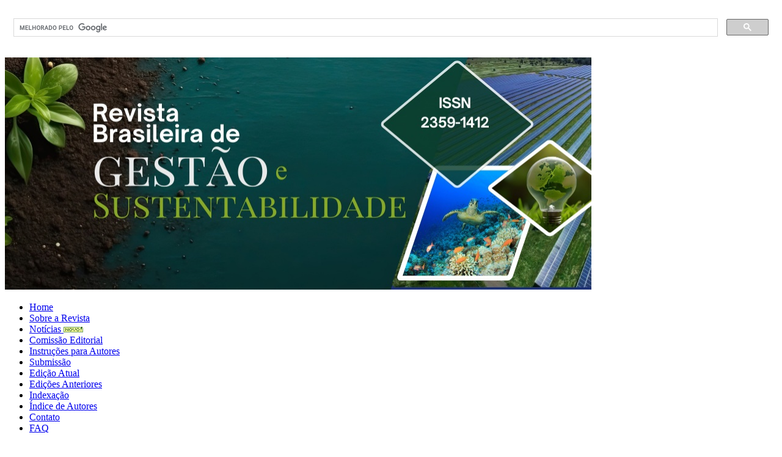

--- FILE ---
content_type: text/html
request_url: http://revista.ecogestaobrasil.net/v7n17/v07n17a33a.html
body_size: 40907
content:
<!DOCTYPE html>
<html xmlns="http://www.w3.org/1999/xhtml" />
<head>
  <meta name="keywords" content="Meio ambiente, recursos naturais, recursos ambientais, licenciamento, gestao ambiental, gerenciamento ambiental, sustentabilidade, Biologia, Revista Brasileira de Gestao Ambiental e Sustentabilidade, ISSN 2359-1412" />
  <meta name="description" content="Revista Brasileira de Gestao Ambiental e Sustentabilidade (ISSN 2359-1412), Qualidade da água como instrumento para a gestão hídrica da Bacia Hidrográfica Piranhas-Açu (Rio Grande do Norte, Brasil)" />
  <meta http-equiv="content-type" content="text/html; charset=ISO-8859-1" />
  <meta scheme="ISSN" name="identifier" content="2359-1412">
  <link rel="schema.DC" href="http://purl.org/dc/elements/1.1/" />
  <meta name="DC.Contributor.Sponsor" xml:lang="pt" content="" />
  <meta name="DC.Creator.PersonalName" content="Maria Alcilene Morais" />
  <meta name="DC.Creator.PersonalName" content="Francisco Bruno Monte Gomes" />
  <meta name="DC.Creator.PersonalName" content="Luis César de Aquino Lemos Filho" />
  <meta name="DC.Creator.PersonalName" content="George Satander Sá Freire" />
  <meta name="DC.Creator.PersonalName" content="Gleydson de Freitas Silva" />
  <meta name="DC.Creator.PersonalName" content="André Leone Facundo" />
  <meta name="DC.Date.created" scheme="ISO8601" content="2020-12-08" />
  <meta name="DC.Date.dateSubmitted" scheme="ISO8601" content="2020-06-20" />
  <meta name="DC.Date.issued" scheme="ISO8601" content="2020-12-31" />
  <meta name="DC.Date.modified" scheme="ISO8601" content="2020-12-31" />
  <meta name="DC.Description" xml:lang="pt" content="Qualidade da água como instrumento para a gestão hídrica da Bacia Hidrográfica Piranhas-Açu (Rio Grande do Norte, Brasil)" />
  <meta name="DC.Description" xml:lang="en" content="Water quality as an instrument for water management in the Piranhas-Açu Hydrographic Basin (Rio Grande do Norte, Brazil)" />
  <meta name="DC.Format" scheme="IMT" content="application/pdf" />		
  <meta name="DC.Identifier" content="http://revista.ecogestaobrasil.net/index.html" />
  <meta name="DC.Identifier" scheme="DOI" content="10.21438/rbgas(2020)071733" />
  <meta name="DC.Identifier" content="doi:10.21438/rbgas(2020)071733" />
  <meta name="DC.Identifier.URI" content="http://revista.ecogestaobrasil.net/v7n17/v07n17a33.html" />
  <meta name="DC.Language" scheme="ISO639-1" content="pt-br" />
  <meta name="DC.Rights" content="All content of the Revista Brasileira de Gestao Ambiental e Sustentabilidade (ISSN 2359-1412), except where identified, is licensed under a Creative Commons attribution-type BY-NC." />
  <meta name="DC.Source" content="Revista Brasileira de Gestao Ambiental e Sustentabilidade" />
  <meta name="DC.Source.ISSN" content="ISSN 2359-1412" />
  <meta name="DC.Source.Volume" content="7" />
  <meta name="DC.Source.Issue" content="17" />
  <meta name="DC.Identifier.pageNumber" content="1563-1573" />
  <meta name="DC.Source.URI" content="http://revista.ecogestaobrasil.net" />
  <meta name="DC.Title" content="Qualidade da água como instrumento para a gestão hídrica da Bacia Hidrográfica Piranhas-Açu (Rio Grande do Norte, Brasil)" />
  <meta name="DC.Title.Alternative" xml:lang="en" content="Water quality as an instrument for water management in the Piranhas-Açu Hydrographic Basin (Rio Grande do Norte, Brazil)" />
  <meta name="DC.Type" content="Text.Serial.Journal" />
  <meta name="DC.Type.articleType" content="Articles" />
  <link title="schema(PRISM)" rel="schema.prism" href="http://prismstandard.org/namespaces/1.2/basic/" />
  <meta name="prism.copyright" content="&amp;#169; 2020 Ecogestao Brasil" />
  <meta name="prism.doi" content="10.21438/rbgas(2020)071733">
  <meta name="prism.rightsAgent" content="editor@revista.ecogestaobrasil.net" />
  <meta name="prism.publicationName" content="Revista Brasileira de Gestao Ambiental e Sustentabilidade" />
  <meta name="prism.eIssn" content="2359-1412" />
  <meta name="prism.volume" content="7" />
  <meta name="prism.number" content="17" />
  <meta name="prism.startingPage" content="1563" />
  <meta name="prism.endingPage" content="1573" />
  <meta name="gs_meta_revision" content="1.1" />
  <meta name="citation_journal_title" content="Revista Brasileira de Gestao Ambiental e Sustentabilidade" />
  <meta name="citation_issn" content="ISSN 2359-1412" />
  <meta name="citation_author" content="Morais, Maria Alcilene" />
  <meta name="citation_author" content="Gomes, Francisco Bruno Monte" />
  <meta name="citation_author" content="Lemos Filho, Luis César de Aquino" />
  <meta name="citation_author" content="Freire, George Satander Sá" />
  <meta name="citation_author" content="Silva, Gleydson de Freitas" />
  <meta name="citation_author" content="Facundo, André Leone" />
  <meta name="citation_title" content="Qualidade da água como instrumento para a gestão hídrica da Bacia Hidrográfica Piranhas-Açu (Rio Grande do Norte, Brasil)" />
  <meta name="citation_date" content="2020/12/31"/>
  <meta name="citation_publication_date" content="2020/12/31" />
  <meta name="citation_volume" content="7" />
  <meta name="citation_issue" content="17" />
  <meta name="citation_firstpage" content="1563" />
  <meta name="citation_lastpage" content="1573" />
  <meta name="citation_abstract_html_url" content="http://revista.ecogestaobrasil.net/v7n17/v07n17a33a.html" />
  <meta name="citation_language" content="pt-br"/>
  <meta name="citation_pdf_url" content="http://revista.ecogestaobrasil.net/v7n17/v07n17a33.pdf" />
  <meta name="citation_doi" content="rbgas(2020)071733" />
	<title>Qualidade da água como instrumento para a gestão hídrica da Bacia Hidrográfica Piranhas-Açu (Rio Grande do Norte, Brasil) - Revista Brasileira de Gestao Ambiental e Sustentabilidade (ISSN 2359-1412)</title>
        <link rel="shortcut icon" type="image/x-icon" href="http://revista.ecogestaobrasil.net/images/favicon.png" />
        <link rel="stylesheet" href="http://www.ecogestaobrasil.net/style/style_002.css">
        <link rel="alternate" type="application/rss+xml" href="http://revista.ecogestaobrasil.net/rss/v7n17.xml" title="Revista Brasileira de Gestao Ambiental e Sustentabilidade -- Vol. 7, No. 17">
        <link rel="stylesheet" type="text/css" href="http://www.ecogestaobrasil.net/script/lightbox.css" media="screen" />
        <link rel="stylesheet" id="form-manager-css-css" href="http://www.ecogestaobrasil.net/style/style.css" type="text/css" media="all">
        <link rel="next" title="Contact" href="http://revista.ecogestaobrasil.net/contato.html">
	<!--[if lt IE 9]>
	<script src="//html5shiv.googlecode.com/svn/trunk/html5.js"></script>
	<![endif]-->
        <script type="text/javascript" src="http://www.ecogestaobrasil.net/script/reflection.js"></script>
        <script type="text/javascript" src="http://www.ecogestaobrasil.net/script/lightbox.js" /></script>
        <script type="text/javascript" src="http://www.ecogestaobrasil.net/style/jquery.js"></script>
        <script type="text/javascript" src="http://www.ecogestaobrasil.net/style/userscripts.js"></script>
        <script type="text/javascript" src="http://www.ecogestaobrasil.net/style/comment-reply.js"></script>
        <script type="text/javascript" src="http://www.ecogestaobrasil.net/script/cookieconsent.latest.min.js"></script>
        <script type="text/javascript" src="http://www.ecogestaobrasil.net/script/bookmarkme.js"></script>

        <!-- Begin Cookie Consent plugin -->
        <script type="text/javascript">
            window.cookieconsent_options = {"message":"Este site usa cookies para garantir que voc&ecirc; obtenha uma melhor experi&ecirc;ncia ao visit&aacute;-lo.","dismiss":"Ok!","learnMore":"Mais informa&ccedil;&atilde;o.","link":"http://revista.ecogestaobrasil.net/privacidade.html","theme":"dark-bottom"};
        </script>
        <!-- End Cookie Consent plugin -->

        <style>
        IMG.HoverBorder { border:5px solid #eee; }
        IMG.HoverBorder:hover { border:5px solid #555; }
        </style>

</head>
    <body class="home page page-id-2 page-template-default">
        <div id="page-wrap" class="center960">
        <header>

<p class="search">
<script>
  (function() {
    var cx = '000181383762764316853:6wmnla-kt1u';
    var gcse = document.createElement('script');
    gcse.type = 'text/javascript';
    gcse.async = true;
    gcse.src = (document.location.protocol == 'https:' ? 'https:' : 'http:') +
        '//www.google.com/cse/cse.js?cx=' + cx;
    var s = document.getElementsByTagName('script')[0];
    s.parentNode.insertBefore(gcse, s);
  })();
</script>
<gcse:search></gcse:search>
</p>
        <a href="http://revista.ecogestaobrasil.net/" title="Revista Brasileira de Gestao Ambiental e Sustentabilidade (ISSN 2359-1412)" rel="home">
        <img src="http://revista.ecogestaobrasil.net/images/banner.jpg" width="960" height="380" alt="Revista Brasileira de Gestao Ambiental e Sustentabilidade (ISSN 2359-1412)" title="Revista Brasileira de Gestao Ambiental e Sustentabilidade (ISSN 2359-1412)">
        </a>
        </header>            
<aside>
    <div id="menu" class="menu-principal-container">
    <div class="menu-sim-menu-container">
     <ul id="menu-sim-menu" class="menu">
       <li id="menu-item-101" class="menu-item menu-item-type-post_type menu-item-object-page menu-item-101"><a href="http://revista.ecogestaobrasil.net/index.html">Home</a></li>
       <li id="menu-item-102" class="menu-item menu-item-type-post_type menu-item-object-page menu-item-102"><a href="http://revista.ecogestaobrasil.net/sobre.html">Sobre a Revista</a></li>
       <li id="menu-item-112" class="menu-item menu-item-type-post_type menu-item-object-page menu-item-112"><a href="http://revista.ecogestaobrasil.net/noticias.html">Not&iacute;cias <img src="http://revista.ecogestaobrasil.net/images/novo3.gif"></a></li>
       <li id="menu-item-103" class="menu-item menu-item-type-post_type menu-item-object-page menu-item-103"><a href="http://revista.ecogestaobrasil.net/comissaoeditorial.html">Comiss&atilde;o Editorial</a></li>
       <li id="menu-item-104" class="menu-item menu-item-type-post_type menu-item-object-page menu-item-104"><a href="http://revista.ecogestaobrasil.net/instrucoes.html">Instru&ccedil;&otilde;es para Autores</a></li>
       <li id="menu-item-105" class="menu-item menu-item-type-post_type menu-item-object-page menu-item-105"><a href="http://revista.ecogestaobrasil.net/submissao.html">Submiss&atilde;o</a></li>
       <li id="menu-item-106" class="menu-item menu-item-type-post_type menu-item-object-page menu-item-106"><a href="http://revista.ecogestaobrasil.net/atual.html">Edi&ccedil;&atilde;o Atual</a></li>
       <li id="menu-item-107" class="menu-item menu-item-type-post_type menu-item-object-page menu-item-107 current-menu-item page_item page-item-2 current_page_item"><a href="http://revista.ecogestaobrasil.net/arquivo.html">Edi&ccedil;&otilde;es Anteriores</a></li>
       <li id="menu-item-108" class="menu-item menu-item-type-post_type menu-item-object-page menu-item-108"><a href="http://revista.ecogestaobrasil.net/indexacao.html">Indexa&ccedil;&atilde;o</a></li>
       <li id="menu-item-109" class="menu-item menu-item-type-post_type menu-item-object-page menu-item-109"><a href="http://revista.ecogestaobrasil.net/indiceautores.html">&Iacute;ndice de Autores</a></li>
       <li id="menu-item-110" class="menu-item menu-item-type-post_type menu-item-object-page menu-item-110"><a href="http://revista.ecogestaobrasil.net/contato.html">Contato</a></li>
       <li id="menu-item-111" class="menu-item menu-item-type-post_type menu-item-object-page menu-item-111"><a href="http://revista.ecogestaobrasil.net/faq.html">FAQ</a></li>
     </ul>
    </div>
    </div>  
        <div id="nav_menu-2" class="widget widget_nav_menu">
        <h3>Outras publica&ccedil;&otilde;es</h3>
        <div class="menu-sim-archive-container">
         <ul id="menu-sim-archive" class="menu">
           <li id="menu-item-121" class="menu-item menu-item-type-post_type menu-item-object-page menu-item-121"><a href="http://congresso.ecogestaobrasil.net/congrebio/anais.html" target="_blank"><img src="http://images.ecogestaobrasil.net/dot_blue.gif">Anais do Congrebio</a></li>
           <li id="menu-item-122" class="menu-item menu-item-type-post_type menu-item-object-page menu-item-122"><a href="http://eventos.ecogestaobrasil.net/congestas/anais.html" target="_blank"><img src="http://images.ecogestaobrasil.net/dot_blue.gif">Anais do Congestas</a></li>
           <li id="menu-item-123" class="menu-item menu-item-type-post_type menu-item-object-page menu-item-123"><a href="http://revista.rebibio.net/" target="_blank"><img src="http://images.ecogestaobrasil.net/dot_blue.gif">Brazilian Journal of Biological Sciences</a></li>
    <p>&nbsp;
    <p>&nbsp;
    <hr style="height:1px; color: F0F0F0" class="menu">
    <p>&nbsp;
        <h3>Arquivo</h3>
         <ul id="menu-sim-archive" class="menu">
           <li id="menu-item-131" class="menu-item menu-item-type-post_type menu-item-object-page menu-item-131"><a href="http://revista.ecogestaobrasil.net/v1n1/" target="_blank"><img src="http://images.ecogestaobrasil.net/dot_blue.gif">Vol. 1, No. 1, nov. 2014</a></li>
           <li id="menu-item-132" class="menu-item menu-item-type-post_type menu-item-object-page menu-item-132"><a href="http://revista.ecogestaobrasil.net/v2n2/" target="_blank"><img src="http://images.ecogestaobrasil.net/dot_blue.gif">Vol. 2, No. 2, jun. 2015</a></li>
           <li id="menu-item-133" class="menu-item menu-item-type-post_type menu-item-object-page menu-item-133"><a href="http://revista.ecogestaobrasil.net/v2n3/" target="_blank"><img src="http://images.ecogestaobrasil.net/dot_blue.gif">Vol. 2, No. 3, dez. 2015</a></li>
           <li id="menu-item-134" class="menu-item menu-item-type-post_type menu-item-object-page menu-item-134"><a href="http://revista.ecogestaobrasil.net/v3n4/" target="_blank"><img src="http://images.ecogestaobrasil.net/dot_blue.gif">Vol. 3, No. 4, jun. 2016</a></li>
           <li id="menu-item-135" class="menu-item menu-item-type-post_type menu-item-object-page menu-item-135"><a href="http://revista.ecogestaobrasil.net/v3n5/" target="_blank"><img src="http://images.ecogestaobrasil.net/dot_blue.gif">Vol. 3, No. 5, set. 2016</a></li>
           <li id="menu-item-136" class="menu-item menu-item-type-post_type menu-item-object-page menu-item-136"><a href="http://revista.ecogestaobrasil.net/v3n6/" target="_blank"><img src="http://images.ecogestaobrasil.net/dot_blue.gif">Vol. 3, No. 6, dez. 2016</a></li>
           <li id="menu-item-137" class="menu-item menu-item-type-post_type menu-item-object-page menu-item-137"><a href="http://revista.ecogestaobrasil.net/v4n7/" target="_blank"><img src="http://images.ecogestaobrasil.net/dot_blue.gif">Vol. 4, No. 7, jun. 2017</a></li>
           <li id="menu-item-138" class="menu-item menu-item-type-post_type menu-item-object-page menu-item-138"><a href="http://revista.ecogestaobrasil.net/v4n8/" target="_blank"><img src="http://images.ecogestaobrasil.net/dot_blue.gif">Vol. 4, No. 8, dez. 2017</a></li>
           <li id="menu-item-139" class="menu-item menu-item-type-post_type menu-item-object-page menu-item-139"><a href="http://revista.ecogestaobrasil.net/v5n9/" target="_blank"><img src="http://images.ecogestaobrasil.net/dot_blue.gif">Vol. 5, No. 9, abr. 2018</a></li>
           <li id="menu-item-140" class="menu-item menu-item-type-post_type menu-item-object-page menu-item-140"><a href="http://revista.ecogestaobrasil.net/v5n10/" target="_blank"><img src="http://images.ecogestaobrasil.net/dot_blue.gif">Vol. 5, No. 10, ago. 2018</a></li>
           <li id="menu-item-141" class="menu-item menu-item-type-post_type menu-item-object-page menu-item-141"><a href="http://revista.ecogestaobrasil.net/v5n11/" target="_blank"><img src="http://images.ecogestaobrasil.net/dot_blue.gif">Vol. 5, No. 11, dez. 2018</a></li>
           <li id="menu-item-142" class="menu-item menu-item-type-post_type menu-item-object-page menu-item-142"><a href="http://revista.ecogestaobrasil.net/v6n12/" target="_blank"><img src="http://images.ecogestaobrasil.net/dot_blue.gif">Vol. 6, No. 12, abr. 2019</a></li>
           <li id="menu-item-143" class="menu-item menu-item-type-post_type menu-item-object-page menu-item-143"><a href="http://revista.ecogestaobrasil.net/v6n13/" target="_blank"><img src="http://images.ecogestaobrasil.net/dot_blue.gif">Vol. 6, No. 13, ago. 2019</a></li>
           <li id="menu-item-144" class="menu-item menu-item-type-post_type menu-item-object-page menu-item-144"><a href="http://revista.ecogestaobrasil.net/v6n14/" target="_blank"><img src="http://images.ecogestaobrasil.net/dot_blue.gif">Vol. 6, No. 14, dez. 2019</a></li>
           <li id="menu-item-145" class="menu-item menu-item-type-post_type menu-item-object-page menu-item-145"><a href="http://revista.ecogestaobrasil.net/v7n15/" target="_blank"><img src="http://images.ecogestaobrasil.net/dot_blue.gif">Vol. 7, No. 15, abr. 2020</a></li>
           <li id="menu-item-146" class="menu-item menu-item-type-post_type menu-item-object-page menu-item-146"><a href="http://revista.ecogestaobrasil.net/v7n16/" target="_blank"><img src="http://images.ecogestaobrasil.net/dot_blue.gif">Vol. 7, No. 16, ago. 2020</a></li>
    <p>&nbsp;
    <p>&nbsp;
    <hr style="height:1px; color: F0F0F0" class="menu">
    <p>&nbsp;
    <a href="https://pag.ae/blPF4S" target="_blank"><img src="http://images.ecogestaobrasil.net/120x53-doar.gif" title="Considere fazer uma doa&ccedil;&atilde;o para garantir a manutenç&atilde;o de nossos projetos" alt="Considere fazer uma doa&ccedil;&atilde;o para garantir a manuten&ccedil;&atilde;o de nossos projetos" title="Considere fazer uma doa&ccedil;&atilde;o para garantir a manuten&ccedil;&atilde;o de nossos projetos"></a>
    <p>&nbsp;
    <hr style="height:1px; color: FAFAFA;" class="menu">
         <ul class="sub-menu">
          <h3>Informativo</h3>
          <SCRIPT LANGUAGE="JavaScript">

            function noentry(){
             
              mt=document.Register_Journal.Name.value;
              if (mt.length < 1){
              alert("Informe seu nome!");
              document.Register_Journal.Name.focus();
              return false;}
              
              mt=document.Register_Journal.Country.value;
              if (mt.length < 1){
              alert("Informe sua cidade!");
              document.Register_Journal.Country.focus();
              return false;}
              
              mt=document.Register_Journal.Email.value;
              if (mt.length < 1){
              alert("Informe seu e-mail!");
              document.Register_Journal.Email.focus();
              return false;}
              
            return true;
            }
          </SCRIPT>
           <form action="http://www.ecogestaobrasil.net/informativo_revista.php" name="Informativo da Revista" method="post" onSubmit="return noentry()">
             <table style="text-align: left; width: 100%;" border="0" cellpadding="2" cellspacing="2">
              <tbody>
              <tr>
                <td><img src="http://images.ecogestaobrasil.net/cadastro.png" alt="Cadastro" title="Cadastro"></td>
                <td>Registre-se e receba mais informa&ccedil;&otilde;es sobre a <b>Revista Brasileira de Gest&atilde;o 
                    Ambiental e Sustentabilidade (ISSN 2359-1412)</b>:</td>
              </tr>
              <tr>
                <td colspan="2" rowspan="1" style="padding-left: 65px;">Nome:<br><input type="text" name="Nome" id="Nome" style="margin-bottom:5px;width: 190px;" /></td>
              </tr>
              <tr>
                <td colspan="2" rowspan="1" style="padding-left: 65px;">Cidade - UF:<br><input type="text" name="Cidade" id="Cidade" style="margin-bottom:5px;width: 190px;" /></td>
              </tr>
              <tr>
                <td colspan="2" rowspan="1" style="padding-left: 65px;">E-mail:<br><input type="text" name="Email" id="Email" style="margin-bottom:5px;width: 190px;" /></td>
              </tr>
              <tr>
                <td></td>
                <td style="text-align: center;"><input type="image" src="http://images.ecogestaobrasil.net/cadastre.png" style="margin-top: 9px; border: 0px; width: 24px; height: 24px;" /></td>
              </tr>
              </tbody>
             </table>
           </form>
            </li>
       </ul>
     <p>&nbsp;</p><p>
     <hr>
     <br><center>&nbsp;
     <img src="http://images.ecogestaobrasil.net/faleconosco.png" alt="Contato" title="Contato"></center>
     <p>&nbsp;</p><p>
     <hr>
     <br><center>&nbsp;
     <iframe src="http://www.facebook.com/plugins/likebox.php?href=https%3A%2F%2Fwww.facebook.com%2Fcongestas&amp;width=270&amp;connections=8&amp;stream=false&amp;header=true&amp;height=290" scrolling="no" frameborder="0" style="border:none; overflow:hidden; width:270px; height:290px; margin:0 0 0 5px;" allowTransparency="true"></iframe>
     </center><br>
     <p>&nbsp;</p><p>
     <hr>
     <br>
     <script type="text/javascript" src="//rf.revolvermaps.com/0/0/1.js?i=5bukp7od1o0&amp;s=220&amp;m=0&amp;v=false&amp;r=false&amp;b=000000&amp;n=false&amp;c=ff0000" async="async"></script>
</div>
</div>
</aside>
<div id="content" class="innertube"> 

     <a id="bookmarkme" href="#" rel="sidebar"><img src="http://images.ecogestaobrasil.net/favorites-icon.png" width="25" height="25" title="Bookmark this page" alt="Bookmark this page"></a>
     <a href="https://twitter.com/intent/tweet?text=Qualidade%20da%20%C3%A1gua%20como%20instrumento%20para%20a%20gest%C3%A3o%20h%C3%ADdrica%20da%20Bacia%20Hidrogr%C3%A1fica%20Piranhas-A%C3%A7u%20%28Rio%20Grande%20do%20Norte%2C%20Brasil%29%20%E2%99%A6%20https://doi.org/10.21438/rbgas(2020)071733" target="_blank"><img src="http://images.ecogestaobrasil.net/twitter.png" width="25" height="25" title="Twitter"></a>
     <a href="https://www.facebook.com/sharer.php?u=https://doi.org/10.21438/rbgas(2020)071733" target="_blank"><img src="http://images.ecogestaobrasil.net/facebook.png" width="25" height="25" title="Facebook"></a>
     <a href="https://api.whatsapp.com/send?text=https://doi.org/10.21438/rbgas(2020)071733" target="_blank"><img src="http://images.ecogestaobrasil.net/whatsapp.png" width="25" height="25"></a>
     <a href="http://www.mendeley.com/import/?url=https://doi.org/10.21438/rbgas(2020)071733" target="_blank"><img src="http://images.ecogestaobrasil.net/logo_mendeley.png" width="25" height="25" title="Mendeley"></a>
     <a href="http://service.weibo.com/share/share.php?url=https://doi.org/10.21438/rbgas(2020)071733&title=Water%20quality%20as%20an%20instrument%20for%20water%20management%20in%20the%20Piranhas-A%C3%A7u%20Hydrographic%20Basin%20%28Rio%20Grande%20do%20Norte%2C%20Brazil%29%20%28Abstract%20in%20English%29" target="_blank"><img src="http://images.ecogestaobrasil.net/weibo.png" width="25" height="25" title="Weibo"></a>
     <a href="http://revista.ecogestaobrasil.net/rss/v7n17.xml" target="_blank"><img src="http://images.ecogestaobrasil.net/rss-icon.png" width="25" height="25"></a><br />
     <br />

     <a href="http://revista.ecogestaobrasil.net/" style="color:black" onmouseover="style.fontFamily='Verdana', style.fontWeight='normal', style.fontSize='13px', style.color='blue'" onmouseout="style.fontFamily='Verdana',style.fontWeight='normal',style.fontSize='13px',style.color='black'">Home</a> &gt; 
     <a href="http://revista.ecogestaobrasil.net/arquivo.html" style="color:black" onmouseover="style.fontFamily='Verdana', style.fontWeight='normal', style.fontSize='13px', style.color='blue'" onmouseout="style.fontFamily='Verdana',style.fontWeight='normal',style.fontSize='13px',style.color='black'">Edi&ccedil;&otilde;es Anteriores</a> &gt; 
     <a href="http://revista.ecogestaobrasil.net/v7n17" style="color:black" onmouseover="style.fontFamily='Verdana', style.fontWeight='normal', style.fontSize='13px', style.color='blue'" onmouseout="style.fontFamily='Verdana',style.fontWeight='normal',style.fontSize='13px',style.color='black'">v. 7, n. 17 (2020)</a> &gt; 
     Morais<p>
     <p>&nbsp;

     <div class="post" id="post-2">
     <h2>Vol. 7, N<sup><u>o</u></sup> 17, p. 1563-1573 - 31 dez. 2020</p></h2>
     <div class="entry">
     <p>&nbsp;</p><p>

     <h3><b>Qualidade da &aacute;gua como instrumento para a gest&atilde;o h&iacute;drica 
            da Bacia Hidrogr&aacute;fica Piranhas-A&ccedil;u (Rio Grande do Norte, 
            Brasil)</b></h3><br>

     <br>
     <a href="http://revista.ecogestaobrasil.net/indiceautores/morais-ma.html">Maria Alcilene Morais</a> <a href="https://orcid.org/0000-0001-5632-0546" target="_blank"><img src="http://revista.ecogestaobrasil.net/images/logo_orcid.jpg" style="width: 16px; height: 16px;"></a>, 
     <a href="http://revista.ecogestaobrasil.net/indiceautores/gomes-fbm.html">Francisco Bruno Monte Gomes</a> <a href="https://orcid.org/0000-0002-5703-627X" target="_blank"><img src="http://revista.ecogestaobrasil.net/images/logo_orcid.jpg" style="width: 16px; height: 16px;"></a>, 
     <a href="http://revista.ecogestaobrasil.net/indiceautores/lemos_filho-lsa.html">Luis C&eacute;sar de Aquino Lemos Filho</a> <a href="https://orcid.org/0000-0001-8527-2686" target="_blank"><img src="http://revista.ecogestaobrasil.net/images/logo_orcid.jpg" style="width: 16px; height: 16px;"></a>, 
     <a href="http://revista.ecogestaobrasil.net/indiceautores/freire-gss.html">George Satander S&aacute; Freire</a> <a href="https://orcid.org/0000-0001-8850-7225" target="_blank"><img src="http://revista.ecogestaobrasil.net/images/logo_orcid.jpg" style="width: 16px; height: 16px;"></a>, 
     <a href="http://revista.ecogestaobrasil.net/indiceautores/silva-gf.html">Gleydson de Freitas Silva</a> <a href="https://orcid.org/0000-0003-4217-9128" target="_blank"><img src="http://revista.ecogestaobrasil.net/images/logo_orcid.jpg" style="width: 16px; height: 16px;"></a> e 
     <a href="http://revista.ecogestaobrasil.net/indiceautores/facundo-al.html">Andr&eacute; Leone Facundo</a> <a href="https://orcid.org/0000-0002-5869-6376" target="_blank"><img src="http://revista.ecogestaobrasil.net/images/logo_orcid.jpg" style="width: 16px; height: 16px;"></a><br>
     <br>
     <b>Resumo</b><br>
     O monitoramento cont&iacute;nuo de qualidade das &aacute;guas existentes nos recursos 
     h&iacute;dricos torna-se uma ferramenta poderosa para gerenciar antecipadamente 
     problemas ambientais que venham a surgir quando os resultados apontam por 
     n&atilde;o-conformidades com a legisla&ccedil;&atilde;o nacional competente. Os 
     gestores e tomadores de decis&atilde;o ficar&atilde;o munidos de ferramentas 
     detalhadas que dar&atilde;o possibilidade de potencializar a&ccedil;&otilde;es de 
     preserva&ccedil;&atilde;o e conserva&ccedil;&atilde;o. Diante disso, a pesquisa teve 
     como objetivo analisar a qualidade das &aacute;guas no Rio Patax&oacute;, do qual, 
     est&aacute; localizado na Bacia Hidrogr&aacute;fica Piranhas-A&ccedil;u, Rio Grande 
     do Norte. A metodologia consistiu em an&aacute;lises documentais, an&aacute;lises 
     de campo, sendo demarcadas 10 esta&ccedil;&otilde;es amostrais ao longo do espelho 
     d&apos;&aacute;gua, culminando na coleta de amostras de &aacute;gua avaliando assim 
     sua qualidade, para as vari&aacute;veis f&iacute;sicas, qu&iacute;micas e 
     microbiol&oacute;gicas, no per&iacute;odo de abril/2018, julho/2018, fevereiro/2019 
     e julho/2019. Como resultados, notou-se que o Rio Patax&oacute; atendeu em praticamente 
     todos os par&acirc;metros f&iacute;sicos, qu&iacute;micos e biol&oacute;gicos 
     investigados, quando comparados com a Resolu&ccedil;&atilde;o CONAMA 
     n<sup><u>o</u></sup> 357/2005. Como o marco temporal abrangeu o per&iacute;odo chuvoso 
     e de estiagem na regi&atilde;o, tal condi&ccedil;&atilde;o tamb&eacute;m foi observada, 
     por&eacute;m, conclui-se que apenas no per&iacute;odo chuvoso &eacute; que houve uma 
     pequena oscila&ccedil;&atilde;o, mesmo assim atendeu ao exigido. Para estudos futuros 
     sugere-se aumentar o n&uacute;mero de vari&aacute;veis e estender a 
     avalia&ccedil;&atilde;o para outras condicionantes, tais como, planos de monitoramento 
     existentes na cidade, percep&ccedil;&atilde;o dos usu&aacute;rios de &aacute;gua, 
     dentre outros.<p>
     <br>
     <b>Palavras-chave</b><br>
     Gest&atilde;o h&iacute;drica; Monitoramento; Qualidade da &aacute;gua.<br>
     <br>
     <b>Abstract</b><br>
     <b>Water quality as an instrument for water management in the Piranhas-A&ccedil;u 
     Hydrographic Basin (Rio Grande do Norte, Brazil)</b>. The continuous monitoring of 
     water quality in water resources becomes a powerful tool to manage the environmental 
     problems that may arise when the results show the non-conformities with the national 
     legislation. The managers are supplied with detailed tools that will give the 
     possibility to enhance preservation and conservation actions. Therefore, the research 
     aimed to analyze the water quality in the Patax&oacute; River, located in the 
     Piranhas-A&ccedil;u Hydrographic Basin. The methodology consisted of documentary 
     analysis, field analysis, with ten sampling stations delimited along with the 
     superficial water, culminating in the collection of water samples, thus evaluating 
     their quality, for the physical-chemical and microbiological parameters, in the period 
     of April/2018, July/2018, February/2019 and July/2019. As a result, was registered that 
     the Patax&oacute; River shows concordance in all investigated physical-chemical and 
     biological parameters when compared with CONAMA Resolution 357/2005. In the time 
     covered, the rainy and drought period in this basin, it is concluded that only in the 
     rainy season was observed a small oscillation although the results attendees the 
     resolutions. For future studies, suggested to increase the number of variables and 
     extend the evaluation to other conditions, such as monitoring plans existing in the 
     city, perception of water users, among others.<p>
     <br>	
     <b>Keywords</b><br>
     Water management; Monitoring; Water quality.<br>
     <br>
     <b>DOI</b><br>
     <a href="https://doi.org/10.21438/rbgas(2020)071733" style="color:black" onmouseover="style.fontFamily='Verdana', style.fontWeight='normal', style.fontSize='13px', style.color='blue'" onmouseout="style.fontFamily='Verdana',style.fontWeight='normal',style.fontSize='13px',style.color='black'" target="_blank">10.21438/rbgas(2020)071733</a><br>
     <br>
     <b>Texto completo</b><br>
     <a href="http://revista.ecogestaobrasil.net/v7n17/v07n17a33.html" style="color:black" onmouseover="style.fontFamily='Verdana', style.fontWeight='normal', style.fontSize='13px', style.color='blue'" onmouseout="style.fontFamily='Verdana',style.fontWeight='normal',style.fontSize='13px',style.color='black'">PDF</a><br>
     <br>
     <b>Refer&ecirc;ncias</b><br>
     ANA - Ag&ecirc;ncia Nacional das &Aacute;guas. <b>&Iacute;ndice de qualidades das 
     &aacute;guas</b>. 2009. Dispon&iacute;vel em: &lt;<a href="http://pnqa.ana.gov.br/indicadores-indice-aguas.aspx" target="_blank">http://pnqa.ana.gov.br/indicadores-indice-aguas.aspx</a>&gt;. 
     Acesso: 04 maio 2020.<br>
     <br>
     Anjinho, P. S.; Neves, G. L.; Barbosa, M. A. G. A.; Mauad, F. F. An&aacute;lise da 
     qualidade das &aacute;guas e do estado tr&oacute;fico de cursos h&iacute;dricos 
     afluentes ao Reservat&oacute;rio do Lobo, Itirapina, S&atilde;o Paulo, Brasil. 
     <b>Revista Brasileira de Geografia F&iacute;sica</b>, v. 13, p. 364-376, 2020. 
     <a href="https://doi.org/10.26848/rbgf.v13.1.p364-376" target="_blank">https://doi.org/10.26848/rbgf.v13.1.p364-376</a><br>
     <br>
     Eaton, A. D.; Clesceri, L. S.; Greenberg, A. E. (Eds.). <b>Standard methods for the 
     examination of water and wastewater</b>. 23. ed. Washington: American Public Health 
     Association, American Water Works Association, Water Environmental Federation, 2017.<br>
     <br>
     Batista, D. F. B.; Cabral, J. B. P. C. Modelos matem&aacute;ticos para 
     avalia&ccedil;&atilde;o do &iacute;ndice de qualidade de &aacute;gua. 
     <b>Acta Geogr&aacute;fica</b>, v. 11, n. 25, p. 111-136, 2017.<br>
     <br>
     Brasil. Funda&ccedil;&atilde;o Nacional de Sa&uacute;de. <b>Manual pr&aacute;tico de 
     an&aacute;lise de &aacute;gua</b>. 4. ed. Bras&iacute;lia: Funda&ccedil;&atilde;o 
     Nacional de Sa&uacute;de, 2013.<br>
     <br>
     Brasil. <b>Lei n<sup><u>o</u></sup> 9.433, de 8 de janeiro de 1997</b>. Institui a 
     Pol&iacute;tica Nacional de Recursos H&iacute;dricos, cria o Sistema Nacional de 
     Gerenciamento de Recursos H&iacute;dricos, regulamenta o inciso XIX do art. 21 da 
     Constitui&ccedil;&atilde;o Federal, e altera o art. 1<sup><u>o</u></sup> da Lei 
     n<sup><u>o</u></sup> 8.001, de 13 de mar&ccedil;o de 1990, que modificou a Lei 
     n<sup><u>o</u></sup> 7.990, de 28 de dezembro de 1989. Dispon&iacute;vel em: 
     &lt;<a href="http://www.planalto.gov.br/ccivil_03/leis/l9433.htm" target="_blank">http://www.planalto.gov.br/ccivil_03/leis/l9433.htm</a>&gt;. 
     Acesso: 04 maio 2020.<br>
     <br>
     Brasil. <b>Resolu&ccedil;&atilde;o CONAMA n<sup><u>o</u></sup> 357, de 17 de 
     mar&ccedil;o de 2005</b>. Disp&otilde;e sobre a classifica&ccedil;&atilde;o 
     dos corpos de &aacute;gua e diretrizes ambientais para o seu enquadramento, 
     bem como estabelece as condi&ccedil;&otilde;es e padr&otilde;es de 
     lan&ccedil;amento de efluentes, e d&aacute; outras provid&ecirc;ncias. 
     Dispon&iacute;vel em: &lt;<a href="http://www2.mma.gov.br/port/conama/legiabre.cfm?codlegi=459" target="_blank">http://www2.mma.gov.br/port/conama/legiabre.cfm?codlegi=459</a>&gt;. 
     Acesso: 04 maio 2020.<br>
     <br>
     Brasil. <b>Resolu&ccedil;&atilde;o CONAMA n<sup><u>o</u></sup> 430, de 13 de 
     maio de 2011</b>. Disp&otilde;e sobre condi&ccedil;&otilde;es e padr&otilde;es 
     de lan&ccedil;amento de efluentes, complementa e altera a Resolu&ccedil;&atilde;o 
     n<sup><u>o</u></sup> 357, de 17 de mar&ccedil;o de 2005, do Conselho Nacional do 
     Meio Ambiente - CONAMA. Dispon&iacute;vel em: &lt;<a href="http://www2.mma.gov.br/port/conama/legiabre.cfm?codlegi=646" target="_blank">http://www2.mma.gov.br/port/conama/legiabre.cfm?codlegi=646</a>. 
     Acesso: 04 maio 2020.<br>
     <br>
     Brigante, J.; Esp&iacute;ndola, E. L. G. <b>Limnologia fluvial</b>: um estudo no 
     Rio Mogi-Gua&ccedil;u. S&atilde;o Carlos: RiMa, 2003.<br>
     <br>
     Carmo Filho, F.; Espinola S, J.; Maia Neto, J. M. <b>Dados meteorol&oacute;gicos de 
     Mossor&oacute;</b>. Mossor&oacute;: ESAM, 1990. (Cole&ccedil;&atilde;o Mossoroenses, 
     s&eacute;rie C, v. 639).<br>
     <br>
     CETESB - Companhia de Tecnologia de Saneamento Ambiental de S&atilde;o Paulo. 
     <b>Qualidade das &aacute;guas interiores no Estado de S&atilde;o Paulo</b>. 
     2009. Dispon&iacute;vel: em: &lt;<a href="http://cetesb.sp.gov.br/aguas/wpcontent/uploads/sites/32/2013/11/variaveis.pdf" target="_blank">http://cetesb.sp.gov.br/aguas/wpcontent/uploads/sites/32/2013/11/variaveis.pdf</a>. 
     Acesso em: 19 maio 2020.<br>
     <br>
     CETESB - Companhia de Tecnologia de Saneamento Ambiental de S&atilde;o Paulo. 
     <b>Relat&oacute;rio da qualidade das &aacute;guas interiores do Estado de 
     S&atilde;o Paulo</b>. 2012. Dispon&iacute;vel em: &lt;<a href="http://www.cetesb.sp.gov.br/agua/aguas-superficiais/35-publicacoes-/-relatorios" target="_blank">http://www.cetesb.sp.gov.br/agua/aguas-superficiais/35-publicacoes-/-relatorios</a>&gt;. 
     Acesso em: 20 abr. 2020.<br>
     <br>
     Chaym, C. D.; Barroso, W. D. M. A.; Melo, J. M. G. N.; Benayon, P. A.; Moreira, 
     A. F. Produ&ccedil;&atilde;o de conhecimento em ci&ecirc;ncia, tecnologia &amp; 
     inova&ccedil;&atilde;o: uma avalia&ccedil;&atilde;o dos doutores formados pela 
     Rede Nordeste de Biotecnologia. <b>Revista Gest&atilde;o em An&aacute;lise</b>, 
     v. 7, n. 2, 2018. <a href="https://doi.org/10.12662/2359-618xregea.v7i2.p133-150.2018" target="_blank">https://doi.org/10.12662/2359-618xregea.v7i2.p133-150.2018</a><br>
     <br>
     EMPARN - Empresa de Pesquisa Agropecu&aacute;ria do Rio Grande do Norte. 
     Ger&ecirc;ncia de Meteorologia. <b>Climatologia Rio Grande do Norte</b>. 
     2017. Dispon&iacute;vel em: &lt;<a href="http://189.124.201.150/climaRN/medias_historicas_municipios_RN.htm" target="_blank">http://189.124.201.150/climaRN/medias_historicas_municipios_RN.htm</a>&gt;. 
     Acesso em: 15 maio 2020.<br>
     <br>
     Esteves, F. <b>Fundamentos da limnologia</b>. Rio de Janeiro: Interci&ecirc;ncia, 
     FINEP, 2011.<br>
     <br>
     Gomes, F. B. M. <b>An&aacute;lise da qualidade ambiental do Rio Acara&uacute; no 
     espa&ccedil;o intraurbano da Cidade de Sobral-CE</b>: efeitos, consequ&ecirc;ncias 
     e desafios. Sobral: Universidade Estadual Vale do Acara&uacute;, 2017 
     (Disserta&ccedil;&atilde;o de mestrado).<br>
     <br>
     Jord&atilde;o, E. P.; Pessoa, C. A. <b>Tratamento de esgotos dom&eacute;sticos</b>. 
     6. ed. Rio de Janeiro: ABES, 2011.<br>
     <br>
     Machado, W. C. P. <b>Indicadores da qualidade da &aacute;gua na Bacia Hidrogr&aacute;fica 
     do Rio Pato Branco</b>. Curitiba: Universidade Federal do Paran&aacute;, 2006.<br>
     <br>
     Oliveira, C. N.; Campos, V. P.; Medeiros, Y. D. P. Avalia&ccedil;&atilde;o e 
     identifica&ccedil;&atilde;o de par&acirc;metros importantes para a qualidade 
     de corpos d&apos;&aacute;gua no semi&aacute;rido baiano. Estudo de caso: Bacia 
     Hidrogr&aacute;fica do Rio Salitre. <b>Qu&iacute;mica Nova</b>, v. 33, n. 5, 
     p. 1059-1066, 2010. <a href="https://doi.org/10.1590/S0100-40422010000500010" target="_blank">https://doi.org/10.1590/S0100-40422010000500010</a><br>
     <br>
     Paula, L. M. <b>Avalia&ccedil;&atilde;o da qualidade da &aacute;gua e 
     autodepura&ccedil;&atilde;o do Rio Jord&atilde;o, Araguari (MG)</b>. 
     Uberl&acirc;ndia: Universidade Federal de Uberl&acirc;ndia, 2011. 
     (Disserta&ccedil;&atilde;o de mestrado).<br>
     <br>
     Pessoa, E. V. <b>Estudo do <i>standing-crop</i> da &aacute;gua do Estu&aacute;rio 
     do Rio Coc&oacute; (Cear&aacute; Brasil), como indicador das modifica&ccedil;&otilde;es 
     f&iacute;sico-qu&iacute;micas do meio</b>. Fortaleza: Universidade Federal do 
     Cear&aacute;, 2002 (Disserta&ccedil;&atilde;o de mestrado).<br>
     <br>
     Rodrigues Neto, M. P. <b>Estudo da qualidade de &aacute;guas de po&ccedil;os no 
     Iguape-CE</b>. Fortaleza: Universidade Federal do Cear&aacute;, 2014. 
     (Disserta&ccedil;&atilde;o de mestrado).<br>
     <br>
     Souza, Y. K. L.; Guedes, J. A. Percep&ccedil;&atilde;o ambiental sobre o 
     Reservat&oacute;rio de Patax&oacute; (Ipangua&ccedil;u/RN). <b>Revista 
     Presen&ccedil;a Geogr&aacute;fica</b>, v. 7, n. 1, 2020. 
     <a href="https://doi.org/10.36026/rpgeo.v7i1.4989" target="_blank">https://doi.org/10.36026/rpgeo.v7i1.4989</a><br>
     <br>
     <br>
     &nbsp;<br><br>
     ISSN 2359-1412<br>
     <p>&nbsp;
     <p>&nbsp;
     </p>
			</div>
		</div>
</div> 
<div class="cleaner"></div>
<div id="sponsors"></div>
<div id="copyright"><SCRIPT LANGUAGE="JavaScript">
<!---
    today=new Date();
    y0=today.getFullYear();
  // -->
</SCRIPT>
Copyright &copy; 2009-<SCRIPT LANGUAGE="JavaScript">
  <!---
    document.write(y0);
  // --->
</SCRIPT>, <a href="http://www.ecogestaobrasil.net/" target="_blank">Ecogest&atilde;o Brasil</a>. <a href="http://revista.ecogestaobrasil.net/privacidade.html">Privacidade</a>. <a href="http://revista.ecogestaobrasil.net/termos.html">Termos de uso</a>.</div>
</div>
<!-- end page-wrap -->
    <footer class="center960">         
        <div class="algn_footer_left">
        <a href="http://www.ecogestaobrasil.net/" target="_blank"><img src="http://images.ecogestaobrasil.net/logo_ecogestao_brasil.png" title="Ecogestao Brasil" alt="Ecogestao Brasil" height="135"></a></div>
        <div class="algn_footer_right">
</div>
    </footer> 
<!-- end footer -->  		
</body>
</html>
